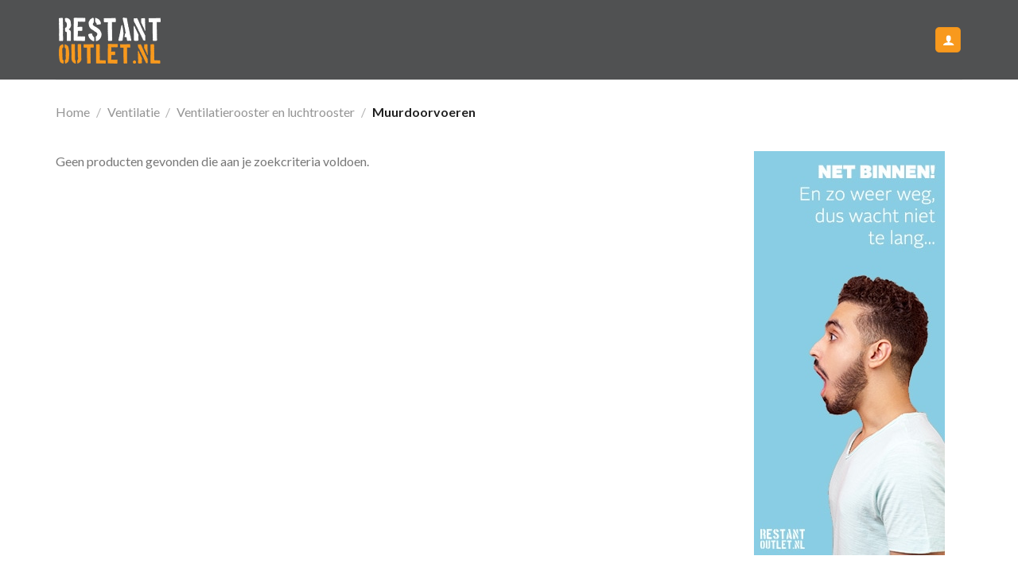

--- FILE ---
content_type: text/html; charset=UTF-8
request_url: https://restantoutlet.nl/product-categorie/ventilatie/roosters/muurdoorvoeren/
body_size: 17080
content:
<!DOCTYPE html>
<html lang="nl-NL" class="loading-site no-js">
<head>
	<meta charset="UTF-8" />
	<link rel="profile" href="https://gmpg.org/xfn/11" />
	<link rel="pingback" href="https://restantoutlet.nl/xmlrpc.php" />

	<script>(function(html){html.className = html.className.replace(/\bno-js\b/,'js')})(document.documentElement);</script>
<title>Muurdoorvoeren &#8211; RestantOutlet.nl</title>
<meta name='robots' content='max-image-preview:large' />
<meta name="viewport" content="width=device-width, initial-scale=1" /><link rel='dns-prefetch' href='//fonts.googleapis.com' />
<link href='https://fonts.gstatic.com' crossorigin rel='preconnect' />
<link rel='prefetch' href='https://restantoutlet.nl/wp-content/themes/flatsome/assets/js/flatsome.js?ver=8e60d746741250b4dd4e' />
<link rel='prefetch' href='https://restantoutlet.nl/wp-content/themes/flatsome/assets/js/chunk.slider.js?ver=3.19.7' />
<link rel='prefetch' href='https://restantoutlet.nl/wp-content/themes/flatsome/assets/js/chunk.popups.js?ver=3.19.7' />
<link rel='prefetch' href='https://restantoutlet.nl/wp-content/themes/flatsome/assets/js/chunk.tooltips.js?ver=3.19.7' />
<link rel='prefetch' href='https://restantoutlet.nl/wp-content/themes/flatsome/assets/js/woocommerce.js?ver=dd6035ce106022a74757' />
<link rel="alternate" type="application/rss+xml" title="RestantOutlet.nl &raquo; feed" href="https://restantoutlet.nl/feed/" />
<link rel="alternate" type="application/rss+xml" title="RestantOutlet.nl &raquo; reacties feed" href="https://restantoutlet.nl/comments/feed/" />
<link rel="alternate" type="application/rss+xml" title="RestantOutlet.nl &raquo; Muurdoorvoeren Categorie feed" href="https://restantoutlet.nl/product-categorie/ventilatie/ventilatierooster-luchtrooster/muurdoorvoeren/feed/" />
<style id='wp-img-auto-sizes-contain-inline-css' type='text/css'>
img:is([sizes=auto i],[sizes^="auto," i]){contain-intrinsic-size:3000px 1500px}
/*# sourceURL=wp-img-auto-sizes-contain-inline-css */
</style>
<style id='wp-emoji-styles-inline-css' type='text/css'>

	img.wp-smiley, img.emoji {
		display: inline !important;
		border: none !important;
		box-shadow: none !important;
		height: 1em !important;
		width: 1em !important;
		margin: 0 0.07em !important;
		vertical-align: -0.1em !important;
		background: none !important;
		padding: 0 !important;
	}
/*# sourceURL=wp-emoji-styles-inline-css */
</style>
<style id='wp-block-library-inline-css' type='text/css'>
:root{--wp-block-synced-color:#7a00df;--wp-block-synced-color--rgb:122,0,223;--wp-bound-block-color:var(--wp-block-synced-color);--wp-editor-canvas-background:#ddd;--wp-admin-theme-color:#007cba;--wp-admin-theme-color--rgb:0,124,186;--wp-admin-theme-color-darker-10:#006ba1;--wp-admin-theme-color-darker-10--rgb:0,107,160.5;--wp-admin-theme-color-darker-20:#005a87;--wp-admin-theme-color-darker-20--rgb:0,90,135;--wp-admin-border-width-focus:2px}@media (min-resolution:192dpi){:root{--wp-admin-border-width-focus:1.5px}}.wp-element-button{cursor:pointer}:root .has-very-light-gray-background-color{background-color:#eee}:root .has-very-dark-gray-background-color{background-color:#313131}:root .has-very-light-gray-color{color:#eee}:root .has-very-dark-gray-color{color:#313131}:root .has-vivid-green-cyan-to-vivid-cyan-blue-gradient-background{background:linear-gradient(135deg,#00d084,#0693e3)}:root .has-purple-crush-gradient-background{background:linear-gradient(135deg,#34e2e4,#4721fb 50%,#ab1dfe)}:root .has-hazy-dawn-gradient-background{background:linear-gradient(135deg,#faaca8,#dad0ec)}:root .has-subdued-olive-gradient-background{background:linear-gradient(135deg,#fafae1,#67a671)}:root .has-atomic-cream-gradient-background{background:linear-gradient(135deg,#fdd79a,#004a59)}:root .has-nightshade-gradient-background{background:linear-gradient(135deg,#330968,#31cdcf)}:root .has-midnight-gradient-background{background:linear-gradient(135deg,#020381,#2874fc)}:root{--wp--preset--font-size--normal:16px;--wp--preset--font-size--huge:42px}.has-regular-font-size{font-size:1em}.has-larger-font-size{font-size:2.625em}.has-normal-font-size{font-size:var(--wp--preset--font-size--normal)}.has-huge-font-size{font-size:var(--wp--preset--font-size--huge)}.has-text-align-center{text-align:center}.has-text-align-left{text-align:left}.has-text-align-right{text-align:right}.has-fit-text{white-space:nowrap!important}#end-resizable-editor-section{display:none}.aligncenter{clear:both}.items-justified-left{justify-content:flex-start}.items-justified-center{justify-content:center}.items-justified-right{justify-content:flex-end}.items-justified-space-between{justify-content:space-between}.screen-reader-text{border:0;clip-path:inset(50%);height:1px;margin:-1px;overflow:hidden;padding:0;position:absolute;width:1px;word-wrap:normal!important}.screen-reader-text:focus{background-color:#ddd;clip-path:none;color:#444;display:block;font-size:1em;height:auto;left:5px;line-height:normal;padding:15px 23px 14px;text-decoration:none;top:5px;width:auto;z-index:100000}html :where(.has-border-color){border-style:solid}html :where([style*=border-top-color]){border-top-style:solid}html :where([style*=border-right-color]){border-right-style:solid}html :where([style*=border-bottom-color]){border-bottom-style:solid}html :where([style*=border-left-color]){border-left-style:solid}html :where([style*=border-width]){border-style:solid}html :where([style*=border-top-width]){border-top-style:solid}html :where([style*=border-right-width]){border-right-style:solid}html :where([style*=border-bottom-width]){border-bottom-style:solid}html :where([style*=border-left-width]){border-left-style:solid}html :where(img[class*=wp-image-]){height:auto;max-width:100%}:where(figure){margin:0 0 1em}html :where(.is-position-sticky){--wp-admin--admin-bar--position-offset:var(--wp-admin--admin-bar--height,0px)}@media screen and (max-width:600px){html :where(.is-position-sticky){--wp-admin--admin-bar--position-offset:0px}}

/*# sourceURL=wp-block-library-inline-css */
</style><link rel='stylesheet' id='wc-blocks-style-css' href='https://restantoutlet.nl/wp-content/plugins/woocommerce/assets/client/blocks/wc-blocks.css?ver=wc-10.4.3' type='text/css' media='all' />
<style id='global-styles-inline-css' type='text/css'>
:root{--wp--preset--aspect-ratio--square: 1;--wp--preset--aspect-ratio--4-3: 4/3;--wp--preset--aspect-ratio--3-4: 3/4;--wp--preset--aspect-ratio--3-2: 3/2;--wp--preset--aspect-ratio--2-3: 2/3;--wp--preset--aspect-ratio--16-9: 16/9;--wp--preset--aspect-ratio--9-16: 9/16;--wp--preset--color--black: #000000;--wp--preset--color--cyan-bluish-gray: #abb8c3;--wp--preset--color--white: #ffffff;--wp--preset--color--pale-pink: #f78da7;--wp--preset--color--vivid-red: #cf2e2e;--wp--preset--color--luminous-vivid-orange: #ff6900;--wp--preset--color--luminous-vivid-amber: #fcb900;--wp--preset--color--light-green-cyan: #7bdcb5;--wp--preset--color--vivid-green-cyan: #00d084;--wp--preset--color--pale-cyan-blue: #8ed1fc;--wp--preset--color--vivid-cyan-blue: #0693e3;--wp--preset--color--vivid-purple: #9b51e0;--wp--preset--color--primary: #f8991d;--wp--preset--color--secondary: #f8991d;--wp--preset--color--success: #178d15;--wp--preset--color--alert: #b20000;--wp--preset--gradient--vivid-cyan-blue-to-vivid-purple: linear-gradient(135deg,rgb(6,147,227) 0%,rgb(155,81,224) 100%);--wp--preset--gradient--light-green-cyan-to-vivid-green-cyan: linear-gradient(135deg,rgb(122,220,180) 0%,rgb(0,208,130) 100%);--wp--preset--gradient--luminous-vivid-amber-to-luminous-vivid-orange: linear-gradient(135deg,rgb(252,185,0) 0%,rgb(255,105,0) 100%);--wp--preset--gradient--luminous-vivid-orange-to-vivid-red: linear-gradient(135deg,rgb(255,105,0) 0%,rgb(207,46,46) 100%);--wp--preset--gradient--very-light-gray-to-cyan-bluish-gray: linear-gradient(135deg,rgb(238,238,238) 0%,rgb(169,184,195) 100%);--wp--preset--gradient--cool-to-warm-spectrum: linear-gradient(135deg,rgb(74,234,220) 0%,rgb(151,120,209) 20%,rgb(207,42,186) 40%,rgb(238,44,130) 60%,rgb(251,105,98) 80%,rgb(254,248,76) 100%);--wp--preset--gradient--blush-light-purple: linear-gradient(135deg,rgb(255,206,236) 0%,rgb(152,150,240) 100%);--wp--preset--gradient--blush-bordeaux: linear-gradient(135deg,rgb(254,205,165) 0%,rgb(254,45,45) 50%,rgb(107,0,62) 100%);--wp--preset--gradient--luminous-dusk: linear-gradient(135deg,rgb(255,203,112) 0%,rgb(199,81,192) 50%,rgb(65,88,208) 100%);--wp--preset--gradient--pale-ocean: linear-gradient(135deg,rgb(255,245,203) 0%,rgb(182,227,212) 50%,rgb(51,167,181) 100%);--wp--preset--gradient--electric-grass: linear-gradient(135deg,rgb(202,248,128) 0%,rgb(113,206,126) 100%);--wp--preset--gradient--midnight: linear-gradient(135deg,rgb(2,3,129) 0%,rgb(40,116,252) 100%);--wp--preset--font-size--small: 13px;--wp--preset--font-size--medium: 20px;--wp--preset--font-size--large: 36px;--wp--preset--font-size--x-large: 42px;--wp--preset--spacing--20: 0.44rem;--wp--preset--spacing--30: 0.67rem;--wp--preset--spacing--40: 1rem;--wp--preset--spacing--50: 1.5rem;--wp--preset--spacing--60: 2.25rem;--wp--preset--spacing--70: 3.38rem;--wp--preset--spacing--80: 5.06rem;--wp--preset--shadow--natural: 6px 6px 9px rgba(0, 0, 0, 0.2);--wp--preset--shadow--deep: 12px 12px 50px rgba(0, 0, 0, 0.4);--wp--preset--shadow--sharp: 6px 6px 0px rgba(0, 0, 0, 0.2);--wp--preset--shadow--outlined: 6px 6px 0px -3px rgb(255, 255, 255), 6px 6px rgb(0, 0, 0);--wp--preset--shadow--crisp: 6px 6px 0px rgb(0, 0, 0);}:where(body) { margin: 0; }.wp-site-blocks > .alignleft { float: left; margin-right: 2em; }.wp-site-blocks > .alignright { float: right; margin-left: 2em; }.wp-site-blocks > .aligncenter { justify-content: center; margin-left: auto; margin-right: auto; }:where(.is-layout-flex){gap: 0.5em;}:where(.is-layout-grid){gap: 0.5em;}.is-layout-flow > .alignleft{float: left;margin-inline-start: 0;margin-inline-end: 2em;}.is-layout-flow > .alignright{float: right;margin-inline-start: 2em;margin-inline-end: 0;}.is-layout-flow > .aligncenter{margin-left: auto !important;margin-right: auto !important;}.is-layout-constrained > .alignleft{float: left;margin-inline-start: 0;margin-inline-end: 2em;}.is-layout-constrained > .alignright{float: right;margin-inline-start: 2em;margin-inline-end: 0;}.is-layout-constrained > .aligncenter{margin-left: auto !important;margin-right: auto !important;}.is-layout-constrained > :where(:not(.alignleft):not(.alignright):not(.alignfull)){margin-left: auto !important;margin-right: auto !important;}body .is-layout-flex{display: flex;}.is-layout-flex{flex-wrap: wrap;align-items: center;}.is-layout-flex > :is(*, div){margin: 0;}body .is-layout-grid{display: grid;}.is-layout-grid > :is(*, div){margin: 0;}body{padding-top: 0px;padding-right: 0px;padding-bottom: 0px;padding-left: 0px;}a:where(:not(.wp-element-button)){text-decoration: none;}:root :where(.wp-element-button, .wp-block-button__link){background-color: #32373c;border-width: 0;color: #fff;font-family: inherit;font-size: inherit;font-style: inherit;font-weight: inherit;letter-spacing: inherit;line-height: inherit;padding-top: calc(0.667em + 2px);padding-right: calc(1.333em + 2px);padding-bottom: calc(0.667em + 2px);padding-left: calc(1.333em + 2px);text-decoration: none;text-transform: inherit;}.has-black-color{color: var(--wp--preset--color--black) !important;}.has-cyan-bluish-gray-color{color: var(--wp--preset--color--cyan-bluish-gray) !important;}.has-white-color{color: var(--wp--preset--color--white) !important;}.has-pale-pink-color{color: var(--wp--preset--color--pale-pink) !important;}.has-vivid-red-color{color: var(--wp--preset--color--vivid-red) !important;}.has-luminous-vivid-orange-color{color: var(--wp--preset--color--luminous-vivid-orange) !important;}.has-luminous-vivid-amber-color{color: var(--wp--preset--color--luminous-vivid-amber) !important;}.has-light-green-cyan-color{color: var(--wp--preset--color--light-green-cyan) !important;}.has-vivid-green-cyan-color{color: var(--wp--preset--color--vivid-green-cyan) !important;}.has-pale-cyan-blue-color{color: var(--wp--preset--color--pale-cyan-blue) !important;}.has-vivid-cyan-blue-color{color: var(--wp--preset--color--vivid-cyan-blue) !important;}.has-vivid-purple-color{color: var(--wp--preset--color--vivid-purple) !important;}.has-primary-color{color: var(--wp--preset--color--primary) !important;}.has-secondary-color{color: var(--wp--preset--color--secondary) !important;}.has-success-color{color: var(--wp--preset--color--success) !important;}.has-alert-color{color: var(--wp--preset--color--alert) !important;}.has-black-background-color{background-color: var(--wp--preset--color--black) !important;}.has-cyan-bluish-gray-background-color{background-color: var(--wp--preset--color--cyan-bluish-gray) !important;}.has-white-background-color{background-color: var(--wp--preset--color--white) !important;}.has-pale-pink-background-color{background-color: var(--wp--preset--color--pale-pink) !important;}.has-vivid-red-background-color{background-color: var(--wp--preset--color--vivid-red) !important;}.has-luminous-vivid-orange-background-color{background-color: var(--wp--preset--color--luminous-vivid-orange) !important;}.has-luminous-vivid-amber-background-color{background-color: var(--wp--preset--color--luminous-vivid-amber) !important;}.has-light-green-cyan-background-color{background-color: var(--wp--preset--color--light-green-cyan) !important;}.has-vivid-green-cyan-background-color{background-color: var(--wp--preset--color--vivid-green-cyan) !important;}.has-pale-cyan-blue-background-color{background-color: var(--wp--preset--color--pale-cyan-blue) !important;}.has-vivid-cyan-blue-background-color{background-color: var(--wp--preset--color--vivid-cyan-blue) !important;}.has-vivid-purple-background-color{background-color: var(--wp--preset--color--vivid-purple) !important;}.has-primary-background-color{background-color: var(--wp--preset--color--primary) !important;}.has-secondary-background-color{background-color: var(--wp--preset--color--secondary) !important;}.has-success-background-color{background-color: var(--wp--preset--color--success) !important;}.has-alert-background-color{background-color: var(--wp--preset--color--alert) !important;}.has-black-border-color{border-color: var(--wp--preset--color--black) !important;}.has-cyan-bluish-gray-border-color{border-color: var(--wp--preset--color--cyan-bluish-gray) !important;}.has-white-border-color{border-color: var(--wp--preset--color--white) !important;}.has-pale-pink-border-color{border-color: var(--wp--preset--color--pale-pink) !important;}.has-vivid-red-border-color{border-color: var(--wp--preset--color--vivid-red) !important;}.has-luminous-vivid-orange-border-color{border-color: var(--wp--preset--color--luminous-vivid-orange) !important;}.has-luminous-vivid-amber-border-color{border-color: var(--wp--preset--color--luminous-vivid-amber) !important;}.has-light-green-cyan-border-color{border-color: var(--wp--preset--color--light-green-cyan) !important;}.has-vivid-green-cyan-border-color{border-color: var(--wp--preset--color--vivid-green-cyan) !important;}.has-pale-cyan-blue-border-color{border-color: var(--wp--preset--color--pale-cyan-blue) !important;}.has-vivid-cyan-blue-border-color{border-color: var(--wp--preset--color--vivid-cyan-blue) !important;}.has-vivid-purple-border-color{border-color: var(--wp--preset--color--vivid-purple) !important;}.has-primary-border-color{border-color: var(--wp--preset--color--primary) !important;}.has-secondary-border-color{border-color: var(--wp--preset--color--secondary) !important;}.has-success-border-color{border-color: var(--wp--preset--color--success) !important;}.has-alert-border-color{border-color: var(--wp--preset--color--alert) !important;}.has-vivid-cyan-blue-to-vivid-purple-gradient-background{background: var(--wp--preset--gradient--vivid-cyan-blue-to-vivid-purple) !important;}.has-light-green-cyan-to-vivid-green-cyan-gradient-background{background: var(--wp--preset--gradient--light-green-cyan-to-vivid-green-cyan) !important;}.has-luminous-vivid-amber-to-luminous-vivid-orange-gradient-background{background: var(--wp--preset--gradient--luminous-vivid-amber-to-luminous-vivid-orange) !important;}.has-luminous-vivid-orange-to-vivid-red-gradient-background{background: var(--wp--preset--gradient--luminous-vivid-orange-to-vivid-red) !important;}.has-very-light-gray-to-cyan-bluish-gray-gradient-background{background: var(--wp--preset--gradient--very-light-gray-to-cyan-bluish-gray) !important;}.has-cool-to-warm-spectrum-gradient-background{background: var(--wp--preset--gradient--cool-to-warm-spectrum) !important;}.has-blush-light-purple-gradient-background{background: var(--wp--preset--gradient--blush-light-purple) !important;}.has-blush-bordeaux-gradient-background{background: var(--wp--preset--gradient--blush-bordeaux) !important;}.has-luminous-dusk-gradient-background{background: var(--wp--preset--gradient--luminous-dusk) !important;}.has-pale-ocean-gradient-background{background: var(--wp--preset--gradient--pale-ocean) !important;}.has-electric-grass-gradient-background{background: var(--wp--preset--gradient--electric-grass) !important;}.has-midnight-gradient-background{background: var(--wp--preset--gradient--midnight) !important;}.has-small-font-size{font-size: var(--wp--preset--font-size--small) !important;}.has-medium-font-size{font-size: var(--wp--preset--font-size--medium) !important;}.has-large-font-size{font-size: var(--wp--preset--font-size--large) !important;}.has-x-large-font-size{font-size: var(--wp--preset--font-size--x-large) !important;}
/*# sourceURL=global-styles-inline-css */
</style>

<style id='woocommerce-inline-inline-css' type='text/css'>
.woocommerce form .form-row .required { visibility: visible; }
/*# sourceURL=woocommerce-inline-inline-css */
</style>
<link rel='stylesheet' id='flatsome-main-css' href='https://restantoutlet.nl/wp-content/themes/flatsome/assets/css/flatsome.css?ver=3.19.7' type='text/css' media='all' />
<style id='flatsome-main-inline-css' type='text/css'>
@font-face {
				font-family: "fl-icons";
				font-display: block;
				src: url(https://restantoutlet.nl/wp-content/themes/flatsome/assets/css/icons/fl-icons.eot?v=3.19.7);
				src:
					url(https://restantoutlet.nl/wp-content/themes/flatsome/assets/css/icons/fl-icons.eot#iefix?v=3.19.7) format("embedded-opentype"),
					url(https://restantoutlet.nl/wp-content/themes/flatsome/assets/css/icons/fl-icons.woff2?v=3.19.7) format("woff2"),
					url(https://restantoutlet.nl/wp-content/themes/flatsome/assets/css/icons/fl-icons.ttf?v=3.19.7) format("truetype"),
					url(https://restantoutlet.nl/wp-content/themes/flatsome/assets/css/icons/fl-icons.woff?v=3.19.7) format("woff"),
					url(https://restantoutlet.nl/wp-content/themes/flatsome/assets/css/icons/fl-icons.svg?v=3.19.7#fl-icons) format("svg");
			}
/*# sourceURL=flatsome-main-inline-css */
</style>
<link rel='stylesheet' id='flatsome-shop-css' href='https://restantoutlet.nl/wp-content/themes/flatsome/assets/css/flatsome-shop.css?ver=3.19.7' type='text/css' media='all' />
<link rel='stylesheet' id='flatsome-style-css' href='https://restantoutlet.nl/wp-content/themes/flatsome/style.css?ver=3.19.7' type='text/css' media='all' />
<link rel='stylesheet' id='flatsome-googlefonts-css' href='//fonts.googleapis.com/css?family=Titillium+Web%3Aregular%2C700%7CLato%3Aregular%2Cregular%2C700%7CDancing+Script%3Aregular%2Cregular&#038;display=swap&#038;ver=3.9' type='text/css' media='all' />
<script type="text/javascript" src="https://restantoutlet.nl/wp-includes/js/jquery/jquery.min.js?ver=3.7.1" id="jquery-core-js"></script>
<script type="text/javascript" src="https://restantoutlet.nl/wp-includes/js/jquery/jquery-migrate.min.js?ver=3.4.1" id="jquery-migrate-js"></script>
<script type="text/javascript" src="https://restantoutlet.nl/wp-content/plugins/woocommerce/assets/js/jquery-blockui/jquery.blockUI.min.js?ver=2.7.0-wc.10.4.3" id="wc-jquery-blockui-js" data-wp-strategy="defer"></script>
<script type="text/javascript" id="wc-add-to-cart-js-extra">
/* <![CDATA[ */
var wc_add_to_cart_params = {"ajax_url":"/wp-admin/admin-ajax.php","wc_ajax_url":"/?wc-ajax=%%endpoint%%","i18n_view_cart":"Bekijk winkelwagen","cart_url":"https://restantoutlet.nl/winkelmand/","is_cart":"","cart_redirect_after_add":"no"};
//# sourceURL=wc-add-to-cart-js-extra
/* ]]> */
</script>
<script type="text/javascript" src="https://restantoutlet.nl/wp-content/plugins/woocommerce/assets/js/frontend/add-to-cart.min.js?ver=10.4.3" id="wc-add-to-cart-js" defer="defer" data-wp-strategy="defer"></script>
<script type="text/javascript" src="https://restantoutlet.nl/wp-content/plugins/woocommerce/assets/js/js-cookie/js.cookie.min.js?ver=2.1.4-wc.10.4.3" id="wc-js-cookie-js" data-wp-strategy="defer"></script>
<link rel="https://api.w.org/" href="https://restantoutlet.nl/wp-json/" /><link rel="alternate" title="JSON" type="application/json" href="https://restantoutlet.nl/wp-json/wp/v2/product_cat/140" /><link rel="EditURI" type="application/rsd+xml" title="RSD" href="https://restantoutlet.nl/xmlrpc.php?rsd" />
<meta name="generator" content="WordPress 6.9" />
<meta name="generator" content="WooCommerce 10.4.3" />
	<noscript><style>.woocommerce-product-gallery{ opacity: 1 !important; }</style></noscript>
	<link rel="icon" href="https://restantoutlet.nl/wp-content/uploads/2019/01/cropped-favicon-32x32.png" sizes="32x32" />
<link rel="icon" href="https://restantoutlet.nl/wp-content/uploads/2019/01/cropped-favicon-192x192.png" sizes="192x192" />
<link rel="apple-touch-icon" href="https://restantoutlet.nl/wp-content/uploads/2019/01/cropped-favicon-180x180.png" />
<meta name="msapplication-TileImage" content="https://restantoutlet.nl/wp-content/uploads/2019/01/cropped-favicon-270x270.png" />
<style id="custom-css" type="text/css">:root {--primary-color: #f8991d;--fs-color-primary: #f8991d;--fs-color-secondary: #f8991d;--fs-color-success: #178d15;--fs-color-alert: #b20000;--fs-experimental-link-color: #0a0a0a;--fs-experimental-link-color-hover: #7a684c;}.tooltipster-base {--tooltip-color: #fff;--tooltip-bg-color: #000;}.off-canvas-right .mfp-content, .off-canvas-left .mfp-content {--drawer-width: 300px;}.off-canvas .mfp-content.off-canvas-cart {--drawer-width: 360px;}.container-width, .full-width .ubermenu-nav, .container, .row{max-width: 1170px}.row.row-collapse{max-width: 1140px}.row.row-small{max-width: 1162.5px}.row.row-large{max-width: 1200px}.header-main{height: 100px}#logo img{max-height: 100px}#logo{width:144px;}.header-bottom{min-height: 45px}.header-top{min-height: 28px}.transparent .header-main{height: 265px}.transparent #logo img{max-height: 265px}.has-transparent + .page-title:first-of-type,.has-transparent + #main > .page-title,.has-transparent + #main > div > .page-title,.has-transparent + #main .page-header-wrapper:first-of-type .page-title{padding-top: 265px;}.header.show-on-scroll,.stuck .header-main{height:79px!important}.stuck #logo img{max-height: 79px!important}.search-form{ width: 100%;}.header-bg-color {background-color: #505152}.header-bottom {background-color: #f2f2f2}.header-main .nav > li > a{line-height: 16px }.header-bottom-nav > li > a{line-height: 16px }@media (max-width: 549px) {.header-main{height: 75px}#logo img{max-height: 75px}}.nav-dropdown{font-size:95%}.nav-dropdown-has-arrow li.has-dropdown:after{border-bottom-color: #ffffff;}.nav .nav-dropdown{background-color: #ffffff}.header-top{background-color:#f8991d!important;}body{font-size: 100%;}@media screen and (max-width: 549px){body{font-size: 100%;}}body{font-family: Lato, sans-serif;}body {font-weight: 400;font-style: normal;}.nav > li > a {font-family: Lato, sans-serif;}.mobile-sidebar-levels-2 .nav > li > ul > li > a {font-family: Lato, sans-serif;}.nav > li > a,.mobile-sidebar-levels-2 .nav > li > ul > li > a {font-weight: 700;font-style: normal;}h1,h2,h3,h4,h5,h6,.heading-font, .off-canvas-center .nav-sidebar.nav-vertical > li > a{font-family: "Titillium Web", sans-serif;}h1,h2,h3,h4,h5,h6,.heading-font,.banner h1,.banner h2 {font-weight: 700;font-style: normal;}.alt-font{font-family: "Dancing Script", sans-serif;}.alt-font {font-weight: 400!important;font-style: normal!important;}button,.button{text-transform: none;}.nav > li > a, .links > li > a{text-transform: none;}.section-title span{text-transform: none;}h3.widget-title,span.widget-title{text-transform: none;}.header:not(.transparent) .header-nav-main.nav > li > a {color: #ffffff;}.header:not(.transparent) .header-nav-main.nav > li > a:hover,.header:not(.transparent) .header-nav-main.nav > li.active > a,.header:not(.transparent) .header-nav-main.nav > li.current > a,.header:not(.transparent) .header-nav-main.nav > li > a.active,.header:not(.transparent) .header-nav-main.nav > li > a.current{color: #d3d3d3;}.header-nav-main.nav-line-bottom > li > a:before,.header-nav-main.nav-line-grow > li > a:before,.header-nav-main.nav-line > li > a:before,.header-nav-main.nav-box > li > a:hover,.header-nav-main.nav-box > li.active > a,.header-nav-main.nav-pills > li > a:hover,.header-nav-main.nav-pills > li.active > a{color:#FFF!important;background-color: #d3d3d3;}.has-equal-box-heights .box-image {padding-top: 100%;}.price del, .product_list_widget del, del .woocommerce-Price-amount { color: #4f4f4f; }@media screen and (min-width: 550px){.products .box-vertical .box-image{min-width: 247px!important;width: 247px!important;}}.footer-1{background-color: #505152}.footer-2{background-color: #ffffff}.absolute-footer, html{background-color: #ffffff}.page-title-small + main .product-container > .row{padding-top:0;}.nav-vertical-fly-out > li + li {border-top-width: 1px; border-top-style: solid;}/* Custom CSS */.add_to_cart_button::before {font-family: "Lato",sans-serif;content: "winkelwagen";font-weight:900;margin-right:.2em;}.single_add_to_cart_button::before {font-family: "Lato",sans-serif;content: "winkelwagen";margin-right:1.4em;margin-left:1.4em;}.single_add_to_cart_button::before {content: "in winkelwagen";font-family: "Lato",sans-serif;}.col_index_2 {width: 135px;}.awdr-dragable {text-transform: lowercase;font-size: 100%; font-weight: normal;font-family: "Lato",sans-serif;letter-spacing: 0em;}.fee {color: green;font-size: 1.3em;}/*.in-stock::before {font-family: 'Font Awesome 5 Free';content: "\f14a";font-weight:900;}*//*.custom_trusted_shops_pre::before {font-family: 'Font Awesome 5 Free';content: "\f14a";font-weight:900;margin-bottom: 1em;line-height: 1.3;font-size: .8em;font-weight: bold;color: #7a9c59;}*/.custom_trusted_shops_line {font-weight:900;margin-bottom: 1em;line-height: 1.3;font-size: .8em;font-weight: bold;color: #7a9c59;}/*.add_to_cart_button::before {font-family: 'Font Awesome 5 Free';content: "\f291";font-weight:900;margin-right:.2em;}*/h2.condensed {line-height: .3em;color:#f8991d!important;font-size: 2.5em;font-family: 'Titillium Web', sans-serif;font-weight: 900;}h2.condensed_grey {line-height: .3em;font-size: 1.7em;font-family: 'Titillium Web', sans-serif;font-weight: 900;}h2.condensed_white {line-height: .3em;color:#fff;font-size: 2.5em;font-family: 'Titillium Web', sans-serif;font-weight: 900;}h2.condensed_white_small {line-height: .3em;color:#fff;font-size: 2.5em;font-family: 'Titillium Web', sans-serif;font-weight: 900;}p.home_text {font-size: 1.5em;}p.home_text_links {font-size: 1.2em;line-height: 1.4em;}.secondary.is-underline, .secondary.is-link, .secondary.is-outline, .stars a.active, .star-rating:before, .woocommerce-page .star-rating:before, .star-rating span:before, .color-secondary {color: #44d0f9;}li.header-search-form {width: 45%;}span.posted_in {display:none;}.fixed {position:inherit !important;}.xa_sp_table_cell {text-align: left;padding-left: 5px !important;}.xa_sp_table_head2 tr td {text-align: left;} .xa_sp_table_head1 {border-bottom: 1px solid #e1e1e1;font-weight: 600;font-size: 15px;} .xa_sp_table_head2_cell,xa_sp_table_cell{border-bottom: 1px solid #e1e1e1;border-top: 1px solid #f8991d;padding-left: 5px !important;font-weight: 600;text-align: left;line-height: 1.3em;font-size: 14px;word-wrap: break-word;display: table-cell;vertical-align: inherit;color: #111;min-width: 100%;background-color: #eee;}.bundled_item_price_quantity {display:none;}.available-on-backorder {display:none;}.backorder_notification {color:red;font-weight:bold;}.isb_style_eu{display:none;}/*.isb_sale_badge {display:none;}*/.isb_marine {display:none;}.yith-wcwl-add-button {display:none}.description-always-open {display: block !important;}@media screen and (min-width: 800px) {li.header-search-form {margin-top: -5px;}.product-section .large-2 {max-width: 100% !important;-ms-flex-preferred-size: 100% !important;flex-basis: 100% !important; }} /* END OF DESKTOP CSS *//* SEARCH FIELD */.dgwt-wcas-stock {display: none;}/* ADD-TO-CART POP-UP */.yith-wacp-main .popup-actions a.button { min-height: 0 !important; padding: 1em 1.2em 1em 1.2em !important;}.yith-wacp-main .yith-wacp-related-product .product-title { font-weight: normal !important; } .yith-wacp-related-product .product-price {text-align: left !important;}.yith-wacp-related-product h3.product-title {height:50px !important;}.yith-wacp-content .cart-info {text-transform: none !important;}.yith-wacp-content .cart-shipping {text-transform: none !important;}.yith-wacp-content .cart-tax {text-transform: none !important;}.yith-wacp-content .cart-totals {text-transform: none !important;}@media screen and (max-width: 800px) {.product-thumb {display:none !important;}.info-box {display:none !important;}.go-checkout {display:none !important;}/* END OF ADD-TO-CART POP-UP *//* PRODUCT PAGE */.bundled_item_cart_details {display:none;} /* END OF PRODUCT PAGE *//* PRODUCT PAGE: CONFIGURATOR */.component_title {display: none;}.component_section_title {/* display: none; */}li.pagination_element_current:after {border-left-color: #f8991d !important;}li.pagination_element_current {background: #f8991d !important;}.element_index {color: #484c51 !important;}.selected_option_label_wrapper {display: none;}.clear_component_options_wrapper {display: none;}li.pagination_element_current:before {border-top-color: #f8991d !important;border-bottom-color: #f8991d !important;}/* END OF PRODUCT PAGE: CONFIGURATOR *//* PRODUCT PAGE: bundled items */.bundle_form.bundle_sells_form {padding-top: 0em !important;}div.bundled_product_summary, .woocommerce div.product.bundled_product_summary {padding-bottom: 0rem !important;margin-bottom: 0.5rem !important;} /* END PRODUCT PAGE: bundled items *//* HOME */.home_top_3 .col:nth-child(1)::before, .home_top_3 .col:nth-child(2)::before, .home_top_3 .col:nth-child(3)::before{background-color: #f8991d;padding: 2px 5px 4px 6px;font-size: 1.5em;font-weight: bold;color: #fff;}.home_top_3 .col:nth-child(1)::before {content: '#1';}.home_top_3 .col:nth-child(2)::before {content: '#2';}.home_top_3 .col:nth-child(3)::before {content: '#3';}/* END OF HOME *//* USP Productpagina */.usp_link {color: #7a9c59;font-weight: bold;}/* Productpagina - prijs */del span.amount {opacity: .6;font-weight: bold;}.product-page-price .woocommerce-Price-currencySymbol {display: none;}span.amount {font-weight: normal;}.page-title-inner .category-filtering {display: none;}/* END Productpagina - prijs */.header_webwinkelkeur_widget {margin-top: 8px;}#wps_upsell_offer_main_id_5 .wps_upsell_offer_img {width: 200px !important;height: 200px !important;}.bundle_sells_title H3 {color: blue !important;}.product_excerpt a {display:none;}/* Custom CSS Mobile */@media (max-width: 549px){h2.condensed {color:#f8991d!important;text-transform: uppercase;font-size: 1.5em;font-family: 'Titillium Web', sans-serif;font-weight: 900;}h2.condensed_white {color:#fff;text-transform: uppercase;font-size: 1.5em;font-family: 'Titillium Web', sans-serif;font-weight: 900;}h2.condensed_white_small {color:#fff;text-transform: uppercase;font-size: 1.5em;font-family: 'Titillium Web', sans-serif;font-weight: 900;}h2.condensed_grey {text-transform: uppercase;font-size: 1.2em;font-family: 'Titillium Web', sans-serif;font-weight: 900;}p.home_text {font-size: 1.1em;}p.home_text_links {font-size: 1.1em;line-height: 1.2em;}div.header-search-form-wrapper {margin: auto;width: 50%;padding-right:0px;}div.bundled_product_summary, .woocommerce div.product.bundled_product_summary {padding-bottom: 1rem !important;margin-bottom: 1rem !important;}}.label-new.menu-item > a:after{content:"Nieuw";}.label-hot.menu-item > a:after{content:"Hot";}.label-sale.menu-item > a:after{content:"Aanbieding";}.label-popular.menu-item > a:after{content:"Populair";}</style>		<style type="text/css" id="wp-custom-css">
			/*.badge-circle { display:none;}*/

span.amount {color: #f8991d;}

.demo_store {
	background-color:#000;
font-size: 0.8em;}

#cookie-law-info-bar {
	font-size: 0.8em;
}

.woocommerce-additional-fields__field-wrapper {
	display:none;
}

.woocommerce-product-attributes-item__label {
	letter-spacing: 0.0em;
  text-transform: capitalize;
}

.from {
  display: none;
}

.wrapper {
	width: 1080px;
	margin: auto;
}

// Out-of-stock form

.cwginstock-subscribe-form .panel-primary {
  border: 1px solid #777;
	border-radius:0px;
}

.cwginstock-subscribe-form .panel {
	border: 1px solid #777;
	border-radius:0px;
}

.cwginstock-subscribe-form .panel-primary>.panel-heading {
  color: #fff;
  background-color: #777;
  border-color: #777;
	border-radius:0px;
}
input#order_id {
	margin-bottom: 0em;
}
input#order_email {
	margin-bottom: 0em;
}
.mwb-wrma_customer_detail {
	display: none;
}
.breadcrumb-section {
	display: none;
}
.entry-header {
	margin-top: 20px;
	margin-bottom: -20px
}


/* Hulp nodig */
#hulp {
		margin-left: 100px;
}
#hulp a {
	text-transform: uppercase;
	color: skyblue;
}

.title_bath_height{
  padding-bottom: 5px !important;	
}		</style>
		<link rel='stylesheet' id='dashicons-css' href='https://restantoutlet.nl/wp-includes/css/dashicons.min.css?ver=6.9' type='text/css' media='all' />
<link rel='stylesheet' id='wordfence-ls-login-css' href='https://restantoutlet.nl/wp-content/plugins/wordfence/modules/login-security/css/login.1766263234.css?ver=1.1.15' type='text/css' media='all' />
</head>

<body class="archive tax-product_cat term-muurdoorvoeren term-140 wp-theme-flatsome theme-flatsome woocommerce woocommerce-page woocommerce-no-js lightbox nav-dropdown-has-arrow nav-dropdown-has-shadow nav-dropdown-has-border">


<a class="skip-link screen-reader-text" href="#main">Ga naar inhoud</a>

<div id="wrapper">

	
	<header id="header" class="header has-sticky sticky-jump">
		<div class="header-wrapper">
			<div id="masthead" class="header-main ">
      <div class="header-inner flex-row container logo-left medium-logo-center" role="navigation">

          <!-- Logo -->
          <div id="logo" class="flex-col logo">
            
<!-- Header logo -->
<a href="https://restantoutlet.nl/" title="RestantOutlet.nl - Schrik niet van de lage prijzen!" rel="home">
		<img width="137" height="65" src="https://restantoutlet.nl/wp-content/uploads/RestantOutlet.png" class="header_logo header-logo" alt="RestantOutlet.nl"/><img  width="137" height="65" src="https://restantoutlet.nl/wp-content/uploads/RestantOutlet.png" class="header-logo-dark" alt="RestantOutlet.nl"/></a>
          </div>

          <!-- Mobile Left Elements -->
          <div class="flex-col show-for-medium flex-left">
            <ul class="mobile-nav nav nav-left ">
                          </ul>
          </div>

          <!-- Left Elements -->
          <div class="flex-col hide-for-medium flex-left
            flex-grow">
            <ul class="header-nav header-nav-main nav nav-left  nav-divided nav-size-large" >
                          </ul>
          </div>

          <!-- Right Elements -->
          <div class="flex-col hide-for-medium flex-right">
            <ul class="header-nav header-nav-main nav nav-right  nav-divided nav-size-large">
              
<li class="account-item has-icon" >
<div class="header-button">
	<a href="https://restantoutlet.nl/mijn-account/" class="nav-top-link nav-top-not-logged-in icon primary button round is-small icon primary button round is-small" title="Login" aria-label="Login" data-open="#login-form-popup" >
		<i class="icon-user" ></i>	</a>


</div>

</li>
            </ul>
          </div>

          <!-- Mobile Right Elements -->
          <div class="flex-col show-for-medium flex-right">
            <ul class="mobile-nav nav nav-right ">
              
<li class="account-item has-icon">
	<div class="header-button">	<a href="https://restantoutlet.nl/mijn-account/" class="account-link-mobile icon primary button round is-small" title="Mijn account" aria-label="Mijn account" >
		<i class="icon-user" ></i>	</a>
	</div></li>
            </ul>
          </div>

      </div>

            <div class="container"><div class="top-divider full-width"></div></div>
      </div>

<div class="header-bg-container fill"><div class="header-bg-image fill"></div><div class="header-bg-color fill"></div></div>		</div>
	</header>

	<div class="shop-page-title category-page-title page-title ">
	<div class="page-title-inner flex-row  medium-flex-wrap container">
		<div class="flex-col flex-grow medium-text-center">
			<div class="is-medium">
	<nav class="woocommerce-breadcrumb breadcrumbs "><a href="https://restantoutlet.nl">Home</a> <span class="divider">&#47;</span> <a href="https://restantoutlet.nl/product-categorie/ventilatie/">Ventilatie</a> <span class="divider">&#47;</span> <a href="https://restantoutlet.nl/product-categorie/ventilatie/ventilatierooster-luchtrooster/">Ventilatierooster en luchtrooster</a> <span class="divider">&#47;</span> Muurdoorvoeren</nav></div>
<div class="category-filtering category-filter-row show-for-medium">
	<a href="#" data-open="#shop-sidebar" data-visible-after="true" data-pos="left" class="filter-button uppercase plain">
		<i class="icon-equalizer"></i>
		<strong>Filter</strong>
	</a>
	<div class="inline-block">
			</div>
</div>
		</div>
		<div class="flex-col medium-text-center">
					</div>
	</div>
</div>

	<main id="main" class="">
<div class="row category-page-row">

		<div class="col large-9">
		<div class="shop-container">
<div class="woocommerce-no-products-found">
	
	<div class="woocommerce-info message-wrapper">
		<div class="message-container container medium-text-center">
			Geen producten gevonden die aan je zoekcriteria voldoen.		</div>
	</div>
	</div>

		</div><!-- shop container -->

		</div>

		<div class="large-3 col hide-for-medium ">
						<div id="shop-sidebar" class="sidebar-inner">
				<aside id="custom_html-42" class="widget_text widget widget_custom_html"><div class="textwidget custom-html-widget"><img src="https://restantoutlet.nl/wp-content/uploads/douchegoten_nieuw.jpg" alt="bulk_banner" /></div></aside><aside id="custom_html-37" class="widget_text widget widget_custom_html"><div class="textwidget custom-html-widget"><img src="https://restantoutlet.nl/wp-content/uploads/5_jaar_garantie-1.webp" alt="5 jaar garantie" /></div></aside><aside id="custom_html-34" class="widget_text widget widget_custom_html"><div class="textwidget custom-html-widget"><img alt="t" src="https://restantoutlet.nl/wp-content/uploads/ventilatiewebshop.jpg" /></div></aside><aside id="custom_html-47" class="widget_text widget widget_custom_html"><div class="textwidget custom-html-widget"><a href="https://wahlbach.com/" target="_blank"><img src="https://restantoutlet.nl/wp-content/uploads/wahlbach_badkamerventilatoren_logo.webp" alt="Wahlbach Badkamerventilator logo" /></a></div></aside><aside id="custom_html-38" class="widget_text widget widget_custom_html"><div class="textwidget custom-html-widget"><a href="https://restantoutlet.nl/praktische-tips-woning-ventileren-voorkom-gezondheidsklachten/
"><img src="https://restantoutlet.nl/wp-content/uploads/ventilatie_blog_zijbalk.webp" alt="Leren ventileren" /></a></div></aside><aside id="custom_html-41" class="widget_text widget widget_custom_html"><div class="textwidget custom-html-widget"><img src="https://restantoutlet.nl/wp-content/uploads/bulk_wow.jpg" alt="bulk_banner" /></div></aside><aside id="custom_html-46" class="widget_text widget widget_custom_html"><div class="textwidget custom-html-widget"><iframe src="https://dashboard.webwinkelkeur.nl/webshops/widget_html?id=1215679&layout=new_default&theme=light&color=%23F5F5F5&show=yes&view=slider&amount=6&width=manual&width_amount=240px&height=250px&interval=5000&language=nld" scrolling="no" class="wwk-widget-iframe wwk-widget--new_default wwk-widget--new_default--light" style="border: 0; height: 250px!important; width: 240px!important;"></iframe></div></aside>			</div>
					</div>
</div>

</main>

<footer id="footer" class="footer-wrapper">

	
<!-- FOOTER 1 -->
<div class="footer-widgets footer footer-1">
		<div class="row dark large-columns-4 mb-0">
	   		<div id="custom_html-40" class="widget_text col pb-0 widget widget_custom_html"><div class="textwidget custom-html-widget"><div><span class="widget-title">KLANTENSERVICE</span><div class="is-divider small"></div>
<ul id="menu-footer-klantenservice" class="menu"><!-- <li id="menu-item-9550" class="menu-item menu-item-type-post_type menu-item-object-page menu-item-9550"><a href="https://restantoutlet.nl/verzending-en-betaling/">Verzending en betaling</a></li>-->
<!-- <li id="menu-item-28095" class="menu-item menu-item-type-post_type menu-item-object-page menu-item-28095"><a href="https://restantoutlet.nl/afhalen/">Afhalen</a></li>-->
<li id="menu-item-39543" class="menu-item menu-item-type-post_type menu-item-object-page menu-item-39543"><a href="https://restantoutlet.nl/retourneren/">Retourneren</a></li>
<li id="menu-item-39541" class="menu-item menu-item-type-post_type menu-item-object-page menu-item-39543"><a href="https://restantoutlet.nl/klachten/">Klachten</a></li>
<!-- <li id="menu-item-42649" class="menu-item menu-item-type-custom menu-item-object-custom current-menu-item menu-item-42649"><a href="https://restantoutlet.nl/praktische-tips-woning-ventileren-voorkom-gezondheidsklachten/" aria-current="page"><span style="font-weight:bold; color: #f8991d;">Ventilatie tips & tricks!</span></a></li>-->
<!-- <li id="menu-item-42741" class="menu-item menu-item-type-custom menu-item-object-custom menu-item-42741"><a href="https://restantoutlet.nl/nieuwsbrief-aanmelden/">Aanmelden nieuwsbrief</a></li>-->
<!-- <li id="menu-item-36054" class="menu-item menu-item-type-post_type menu-item-object-page menu-item-36054"><a href="https://restantoutlet.nl/zakelijk-kopen-op-restantoutlet-nl/">Zakelijke klanten</a></li>-->
</ul></div></div></div><div id="nav_menu-9" class="col pb-0 widget widget_nav_menu"><span class="widget-title">OVER ONS</span><div class="is-divider small"></div><div class="menu-footer-over-ons-container"><ul id="menu-footer-over-ons" class="menu"><li id="menu-item-36050" class="menu-item menu-item-type-post_type menu-item-object-page menu-item-36050"><a href="https://restantoutlet.nl/privacy-statement/">Privacy Statement</a></li>
<li id="menu-item-36051" class="menu-item menu-item-type-post_type menu-item-object-page menu-item-36051"><a href="https://restantoutlet.nl/herroepingsrecht/">Herroepingsrecht</a></li>
<li id="menu-item-36052" class="menu-item menu-item-type-post_type menu-item-object-page menu-item-36052"><a href="https://restantoutlet.nl/algemene-voorwaarden/">Algemene voorwaarden</a></li>
<li id="menu-item-36049" class="menu-item menu-item-type-post_type menu-item-object-page menu-item-36049"><a href="https://restantoutlet.nl/colofon/">Colofon</a></li>
</ul></div></div><div id="custom_html-44" class="widget_text col pb-0 widget widget_custom_html"><div class="textwidget custom-html-widget"><span style="font-size: 1em; font-weight: 600; line-height: 1.05; letter-spacing: .05em; text-transform: uppercase;">CONTACT</span>
<div class="is-divider small"></div>
<strong>Telefoon:</strong> 085 - 070 40 10 <br />
<strong>E-mail:</strong> <a href="/cdn-cgi/l/email-protection" class="__cf_email__" data-cfemail="177e79717857657264637679637862637b726339797b">[email&#160;protected]</a> <br /><br />
<strong>Adres: (geen retouradres!)<br /></strong> Veilingweg 9, 6851 ED Huissen, Nederland<br />
<br />
KvK: 09131714<br />
BTW-nr: NL819013778B03<br /><br />
<!-- <a target="_blank" href="https://www.instagram.com/restantoutlet"><img alt="Instagram" src="https://restantoutlet.nl/wp-content/uploads/Instagram2024.png" style="width:40px; margin-left:5px;" /></a> -->
</div></div><div id="custom_html-45" class="widget_text col pb-0 widget widget_custom_html"><span class="widget-title">BEOORDELINGEN</span><div class="is-divider small"></div><div class="textwidget custom-html-widget"><!--  <iframe src="https://dashboard.webwinkelkeur.nl/webshops/widget_html?id=1215679&layout=new_default&theme=dark&color=%23FE008C&show=yes&view=list&amount=6&width=manual&width_amount=280px&height=250px&interval=5000&language=nld" scrolling="no" class="wwk-widget-iframe wwk-widget--new_default wwk-widget--new_default--dark" style="border: 0; height: 250px!important; width: 280px!important;"></iframe>
 --></div></div>		</div>
</div>

<!-- FOOTER 2 -->
<div class="footer-widgets footer footer-2 dark">
		<div class="row dark large-columns-1 mb-0">
	   		<div id="custom_html-12" class="widget_text col pb-0 widget widget_custom_html"><div class="textwidget custom-html-widget"><!-- <center><a href="https://restantoutlet.nl/verzending-en-betaling/"><img alt="betaalopties" width="524px" height="64px" src="https://restantoutlet.nl/wp-content/uploads/betaalopties-copy2.webp"></a></center> --></div></div>		</div>
</div>



<div class="absolute-footer light medium-text-center text-center">
  <div class="container clearfix">

    
    <div class="footer-primary pull-left">
            <div class="copyright-footer">
        <!-- <img style="margin-right:10px;" src="https://restantoutlet.nl/wp-content/uploads/Profimart-logo-RGB-120x88-1.jpg" /> <a href="https://profimart.nl" target="_blank"> Binnenkort vind je ons in een nieuw jasje! </a><br /><br /><br />

<p style="color:#505152; font-weight: 800;">© [ux_current_year] - RestantOutlet.nl        <img style="height:35px; width:79px;" src="https://restantoutlet.nl/wp-content/uploads/ventilatie_webshop_grijs.jpg" alt="logo" /></p> -->      </div>
          </div>
  </div>
</div>

<a href="#top" class="back-to-top button icon invert plain fixed bottom z-1 is-outline round hide-for-medium" id="top-link" aria-label="Terug naar boven"><i class="icon-angle-up" ></i></a>

</footer>

</div>

<div id="main-menu" class="mobile-sidebar no-scrollbar mfp-hide">

	
	<div class="sidebar-menu no-scrollbar ">

		
					<ul class="nav nav-sidebar nav-vertical nav-uppercase" data-tab="1">
				<li id="menu-item-1572" class="menu-item menu-item-type-custom menu-item-object-custom menu-item-has-children menu-item-1572"><a href="https://restantoutlet.nl/index.php/product-categorie/ventilatie/">Ventilatie</a>
<ul class="sub-menu nav-sidebar-ul children">
	<li id="menu-item-2335" class="menu-item menu-item-type-custom menu-item-object-custom menu-item-has-children menu-item-2335"><a href="https://restantoutlet.nl/product-categorie/ventilatie/ventilatoren/">Badkamerventilator</a>
	<ul class="sub-menu nav-sidebar-ul">
		<li id="menu-item-36690" class="menu-item menu-item-type-custom menu-item-object-custom menu-item-36690"><a href="https://restantoutlet.nl/product-categorie/ventilatie/ventilatoren/?pa_20_functies=vochtsensor">Vochtsensor</a></li>
		<li id="menu-item-36691" class="menu-item menu-item-type-custom menu-item-object-custom menu-item-36691"><a href="https://restantoutlet.nl/product-categorie/ventilatie/ventilatoren/?pa_20_functies=bewegingssensor">Bewegingssensor</a></li>
		<li id="menu-item-36692" class="menu-item menu-item-type-custom menu-item-object-custom menu-item-36692"><a href="https://restantoutlet.nl/product-categorie/ventilatie/ventilatoren/?pa_20_functies=nalooptimer">Nalooptimer</a></li>
		<li id="menu-item-36693" class="menu-item menu-item-type-custom menu-item-object-custom menu-item-36693"><a href="https://restantoutlet.nl/product-categorie/ventilatie/ventilatoren/?pa_20_type=buisventilator">Buisventilator</a></li>
		<li id="menu-item-47148" class="menu-item menu-item-type-custom menu-item-object-custom menu-item-47148"><a href="https://restantoutlet.nl/product-categorie/ventilatie/ventilatoren/?pa_20_spanning=12-v">12 Volt</a></li>
		<li id="menu-item-49982" class="menu-item menu-item-type-custom menu-item-object-custom menu-item-49982"><a href="https://restantoutlet.nl/product-categorie/ventilatie/ventilatoren/?pa_20_type=centrifugaal-ventilator">Centrifugaal ventilatoren</a></li>
		<li id="menu-item-51565" class="menu-item menu-item-type-custom menu-item-object-custom menu-item-51565"><a href="https://restantoutlet.nl/product-categorie/ventilatie/tafelventilator-statiefventilator/">Tafel-/Statiefventilatoren</a></li>
	</ul>
</li>
	<li id="menu-item-1582" class="menu-item menu-item-type-custom menu-item-object-custom menu-item-has-children menu-item-1582"><a href="https://restantoutlet.nl/product-categorie/ventilatie/ventilatiekanaal/">Kanaal &#038; slang</a>
	<ul class="sub-menu nav-sidebar-ul">
		<li id="menu-item-2711" class="menu-item menu-item-type-custom menu-item-object-custom menu-item-2711"><a href="https://restantoutlet.nl/product-categorie/ventilatie/ventilatiekanaal/flexibele-slang/">Flexibele afvoerslang</a></li>
		<li id="menu-item-6918" class="menu-item menu-item-type-custom menu-item-object-custom menu-item-6918"><a href="https://restantoutlet.nl/product-categorie/ventilatie/ventilatiekanaal/rondkanaal-100/">Ventilatiebuis 100</a></li>
		<li id="menu-item-6919" class="menu-item menu-item-type-custom menu-item-object-custom menu-item-6919"><a href="https://restantoutlet.nl/product-categorie/ventilatie/ventilatiekanaal/rondkanaal-125/">Ventilatiebuis 125</a></li>
		<li id="menu-item-6920" class="menu-item menu-item-type-custom menu-item-object-custom menu-item-6920"><a href="https://restantoutlet.nl/product-categorie/ventilatie/ventilatiekanaal/rondkanaal-150/">Ventilatiebuis 150</a></li>
		<li id="menu-item-6921" class="menu-item menu-item-type-custom menu-item-object-custom menu-item-6921"><a href="https://restantoutlet.nl/product-categorie/ventilatie/ventilatiekanaal/vlakkanaal-110x54-mm/">Vlakkanaal 110&#215;54</a></li>
		<li id="menu-item-55636" class="menu-item menu-item-type-custom menu-item-object-custom menu-item-55636"><a href="https://restantoutlet.nl/product-categorie/ventilatie/ventilatiekanaal/vlakkanaal-220x54-ventilatiekanaal/">Vlakkanaal 220&#215;54</a></li>
		<li id="menu-item-6922" class="menu-item menu-item-type-custom menu-item-object-custom menu-item-6922"><a href="https://restantoutlet.nl/product-categorie/ventilatie/ventilatiekanaal/vlakkanaal-220x90/">Vlakkanaal 220&#215;90</a></li>
	</ul>
</li>
	<li id="menu-item-1576" class="menu-item menu-item-type-custom menu-item-object-custom menu-item-has-children menu-item-1576"><a href="https://restantoutlet.nl/index.php/product-categorie/ventilatie/roosters/">Roosters</a>
	<ul class="sub-menu nav-sidebar-ul">
		<li id="menu-item-60670" class="menu-item menu-item-type-custom menu-item-object-custom menu-item-60670"><a href="https://restantoutlet.nl/product-categorie/ventilatie/roosters/zwarte-roosters/">Zwarte roosters</a></li>
		<li id="menu-item-3155" class="menu-item menu-item-type-custom menu-item-object-custom menu-item-3155"><a href="https://restantoutlet.nl/product-categorie/ventilatie/roosters/ventilatierooster-rvs/">RVS roosters</a></li>
		<li id="menu-item-1578" class="menu-item menu-item-type-custom menu-item-object-custom menu-item-1578"><a href="https://restantoutlet.nl/index.php/product-categorie/ventilatie/roosters/roosters-aluminium/">Aluminium roosters</a></li>
		<li id="menu-item-1577" class="menu-item menu-item-type-custom menu-item-object-custom menu-item-1577"><a href="https://restantoutlet.nl/index.php/product-categorie/ventilatie/roosters/roosters-kunststof/">Kunststof roosters</a></li>
		<li id="menu-item-1581" class="menu-item menu-item-type-custom menu-item-object-custom menu-item-1581"><a href="https://restantoutlet.nl/index.php/product-categorie/ventilatie/roosters/deurroosters/">Deurroosters</a></li>
		<li id="menu-item-1580" class="menu-item menu-item-type-custom menu-item-object-custom menu-item-1580"><a href="https://restantoutlet.nl/index.php/product-categorie/ventilatie/roosters/meubelroosters/">Meubelroosters</a></li>
	</ul>
</li>
	<li id="menu-item-36688" class="menu-item menu-item-type-custom menu-item-object-custom menu-item-has-children menu-item-36688"><a href="https://restantoutlet.nl/product-categorie/ventilatie/">Overig</a>
	<ul class="sub-menu nav-sidebar-ul">
		<li id="menu-item-1575" class="menu-item menu-item-type-custom menu-item-object-custom menu-item-1575"><a href="https://restantoutlet.nl/index.php/product-categorie/ventilatie/ventielen/">Ventielen</a></li>
		<li id="menu-item-1573" class="menu-item menu-item-type-custom menu-item-object-custom menu-item-1573"><a href="https://restantoutlet.nl/index.php/product-categorie/ventilatie/bevestigingsmateriaal/">Bevestigingsmateriaal</a></li>
	</ul>
</li>
</ul>
</li>
<li id="menu-item-1585" class="menu-item menu-item-type-custom menu-item-object-custom menu-item-has-children menu-item-1585"><a href="https://restantoutlet.nl/index.php/product-categorie/sanitair">Sanitair</a>
<ul class="sub-menu nav-sidebar-ul children">
	<li id="menu-item-92014" class="menu-item menu-item-type-custom menu-item-object-custom menu-item-92014"><a href="https://restantoutlet.nl/product-categorie/sanitair/badkamerradiatoren/">Badkamerradiatoren</a></li>
	<li id="menu-item-91832" class="menu-item menu-item-type-custom menu-item-object-custom menu-item-91832"><a href="https://restantoutlet.nl/product-categorie/sanitair/badmengkranen/">Badmengkranen</a></li>
	<li id="menu-item-95890" class="menu-item menu-item-type-custom menu-item-object-custom menu-item-95890"><a href="https://restantoutlet.nl/product-categorie/sanitair/bedieningspanelen/">Bedieningspanelen</a></li>
	<li id="menu-item-60677" class="menu-item menu-item-type-custom menu-item-object-custom menu-item-60677"><a href="https://restantoutlet.nl/product-categorie/sanitair/doucheset/">Douchesets</a></li>
	<li id="menu-item-52114" class="menu-item menu-item-type-custom menu-item-object-custom menu-item-52114"><a href="https://restantoutlet.nl/product-categorie/sanitair/fonteinkranen/">Fonteinkranen</a></li>
	<li id="menu-item-67769" class="menu-item menu-item-type-custom menu-item-object-custom menu-item-67769"><a href="https://restantoutlet.nl/product-categorie/sanitair/slimme-douche-wc/">Slimme douche wc</a></li>
	<li id="menu-item-1587" class="menu-item menu-item-type-custom menu-item-object-custom menu-item-1587"><a href="https://restantoutlet.nl/index.php/product-categorie/sanitair/uitstortgootsteen">Uitstortgootstenen</a></li>
	<li id="menu-item-89952" class="menu-item menu-item-type-custom menu-item-object-custom menu-item-89952"><a href="https://restantoutlet.nl/product-categorie/sanitair/ligbaden/">Vrijstaande baden</a></li>
	<li id="menu-item-84756" class="menu-item menu-item-type-custom menu-item-object-custom menu-item-84756"><a href="https://restantoutlet.nl/product-categorie/wasmachine-accessoires/">Wasmachine accessoires</a></li>
	<li id="menu-item-67770" class="menu-item menu-item-type-custom menu-item-object-custom menu-item-67770"><a href="https://restantoutlet.nl/product-categorie/sanitair/wastafelkranen/">Wastafelkranen</a></li>
	<li id="menu-item-90335" class="menu-item menu-item-type-custom menu-item-object-custom menu-item-90335"><a href="https://restantoutlet.nl/product-categorie/sanitair/wastafels-en-waskommen/">Wastafels en waskommen</a></li>
</ul>
</li>
<li id="menu-item-59714" class="menu-item menu-item-type-custom menu-item-object-custom menu-item-has-children menu-item-59714"><a href="https://restantoutlet.nl/product-categorie/keuken/">Keuken</a>
<ul class="sub-menu nav-sidebar-ul children">
	<li id="menu-item-89078" class="menu-item menu-item-type-custom menu-item-object-custom menu-item-89078"><a href="https://restantoutlet.nl/product-categorie/keuken/smart-gootsteen/">Smart gootsteen</a></li>
	<li id="menu-item-2942" class="menu-item menu-item-type-custom menu-item-object-custom menu-item-2942"><a href="https://restantoutlet.nl/index.php/product-categorie/sanitair/keukenmengkranen">Keukenmengkranen</a></li>
	<li id="menu-item-89034" class="menu-item menu-item-type-custom menu-item-object-custom menu-item-89034"><a href="https://restantoutlet.nl/product-categorie/keuken/minikeuken/">Minikeuken</a></li>
</ul>
</li>
<li id="menu-item-37252" class="menu-item menu-item-type-taxonomy menu-item-object-product_cat menu-item-37252"><a href="https://restantoutlet.nl/product-categorie/acties/op_is_op/">OP = OP</a></li>
<li id="menu-item-107685" class="menu-item menu-item-type-custom menu-item-object-custom menu-item-107685"><a href="https://restantoutlet.nl/product-categorie/acties/tweedekans/">2e kansjes</a></li>
<li id="menu-item-36064" class="menu-item menu-item-type-custom menu-item-object-custom menu-item-has-children menu-item-36064"><a href="https://restantoutlet.nl/product-categorie/acties/">Acties</a>
<ul class="sub-menu nav-sidebar-ul children">
	<li id="menu-item-93073" class="menu-item menu-item-type-custom menu-item-object-custom menu-item-93073"><a href="https://restantoutlet.nl/product-categorie/acties/hang-en-sluitwerk/">Hang- en sluitwerk</a></li>
	<li id="menu-item-90336" class="menu-item menu-item-type-custom menu-item-object-custom menu-item-90336"><a href="https://restantoutlet.nl/product-categorie/acties/kachelpijp/">Kachelpijp</a></li>
</ul>
</li>

<li class="account-item has-icon menu-item">
			<a href="https://restantoutlet.nl/mijn-account/" class="nav-top-link nav-top-not-logged-in" title="Login" >
			<span class="header-account-title">
				Login / Registreren			</span>
		</a>
	
	</li>
			</ul>
		
		
	</div>

	
</div>
<script data-cfasync="false" src="/cdn-cgi/scripts/5c5dd728/cloudflare-static/email-decode.min.js"></script><script type="speculationrules">
{"prefetch":[{"source":"document","where":{"and":[{"href_matches":"/*"},{"not":{"href_matches":["/wp-*.php","/wp-admin/*","/wp-content/uploads/*","/wp-content/*","/wp-content/plugins/*","/wp-content/themes/flatsome/*","/*\\?(.+)"]}},{"not":{"selector_matches":"a[rel~=\"nofollow\"]"}},{"not":{"selector_matches":".no-prefetch, .no-prefetch a"}}]},"eagerness":"conservative"}]}
</script>
    <div id="login-form-popup" class="lightbox-content mfp-hide">
            	<div class="woocommerce">
      		<div class="woocommerce-notices-wrapper"></div>
<div class="account-container lightbox-inner">

	
	<div class="col2-set row row-divided row-large" id="customer_login">

		<div class="col-1 large-6 col pb-0">

			
			<div class="account-login-inner">

				<h3 class="uppercase">Login</h3>

				<form class="woocommerce-form woocommerce-form-login login" method="post">

					
					<p class="woocommerce-form-row woocommerce-form-row--wide form-row form-row-wide">
						<label for="username">Gebruikersnaam of e-mailadres&nbsp;<span class="required" aria-hidden="true">*</span><span class="screen-reader-text">Vereist</span></label>
						<input type="text" class="woocommerce-Input woocommerce-Input--text input-text" name="username" id="username" autocomplete="username" value="" required aria-required="true" />					</p>
					<p class="woocommerce-form-row woocommerce-form-row--wide form-row form-row-wide">
						<label for="password">Wachtwoord&nbsp;<span class="required" aria-hidden="true">*</span><span class="screen-reader-text">Vereist</span></label>
						<input class="woocommerce-Input woocommerce-Input--text input-text" type="password" name="password" id="password" autocomplete="current-password" required aria-required="true" />
					</p>

					
					<p class="form-row">
						<label class="woocommerce-form__label woocommerce-form__label-for-checkbox woocommerce-form-login__rememberme">
							<input class="woocommerce-form__input woocommerce-form__input-checkbox" name="rememberme" type="checkbox" id="rememberme" value="forever" /> <span>Onthouden</span>
						</label>
						<input type="hidden" id="woocommerce-login-nonce" name="woocommerce-login-nonce" value="13e8ed3485" /><input type="hidden" name="_wp_http_referer" value="/product-categorie/ventilatie/roosters/muurdoorvoeren/" />						<button type="submit" class="woocommerce-button button woocommerce-form-login__submit" name="login" value="Inloggen">Inloggen</button>
					</p>
					<p class="woocommerce-LostPassword lost_password">
						<a href="https://restantoutlet.nl/mijn-account/lost-password/">Je wachtwoord vergeten?</a>
					</p>

					
				</form>
			</div>

			
		</div>

		<div class="col-2 large-6 col pb-0">

			<div class="account-register-inner">

				<h3 class="uppercase">Registreren</h3>

				<form method="post" class="woocommerce-form woocommerce-form-register register"  >

					
					
					<p class="woocommerce-form-row woocommerce-form-row--wide form-row form-row-wide">
						<label for="reg_email">E-mailadres&nbsp;<span class="required" aria-hidden="true">*</span><span class="screen-reader-text">Vereist</span></label>
						<input type="email" class="woocommerce-Input woocommerce-Input--text input-text" name="email" id="reg_email" autocomplete="email" value="" required aria-required="true" />					</p>

					
						<p>Er wordt een link om een nieuw wachtwoord in te stellen naar je e-mailadres verzonden.</p>

					
					<wc-order-attribution-inputs></wc-order-attribution-inputs><div class="woocommerce-privacy-policy-text"></div>
					<p class="woocommerce-form-row form-row">
						<input type="hidden" id="woocommerce-register-nonce" name="woocommerce-register-nonce" value="9771782804" /><input type="hidden" name="_wp_http_referer" value="/product-categorie/ventilatie/roosters/muurdoorvoeren/" />						<button type="submit" class="woocommerce-Button woocommerce-button button woocommerce-form-register__submit" name="register" value="Registreren">Registreren</button>
					</p>

					
				</form>

			</div>

		</div>

	</div>

</div>

		</div>
      	    </div>
  <script type="application/ld+json">{"@context":"https://schema.org/","@type":"BreadcrumbList","itemListElement":[{"@type":"ListItem","position":1,"item":{"name":"Home","@id":"https://restantoutlet.nl"}},{"@type":"ListItem","position":2,"item":{"name":"Ventilatie","@id":"https://restantoutlet.nl/product-categorie/ventilatie/"}},{"@type":"ListItem","position":3,"item":{"name":"Ventilatierooster en luchtrooster","@id":"https://restantoutlet.nl/product-categorie/ventilatie/ventilatierooster-luchtrooster/"}},{"@type":"ListItem","position":4,"item":{"name":"Muurdoorvoeren","@id":"https://restantoutlet.nl/product-categorie/ventilatie/ventilatierooster-luchtrooster/muurdoorvoeren/"}}]}</script>	<script type='text/javascript'>
		(function () {
			var c = document.body.className;
			c = c.replace(/woocommerce-no-js/, 'woocommerce-js');
			document.body.className = c;
		})();
	</script>
	<script type="text/javascript" id="woocommerce-js-extra">
/* <![CDATA[ */
var woocommerce_params = {"ajax_url":"/wp-admin/admin-ajax.php","wc_ajax_url":"/?wc-ajax=%%endpoint%%","i18n_password_show":"Wachtwoord weergeven","i18n_password_hide":"Wachtwoord verbergen"};
//# sourceURL=woocommerce-js-extra
/* ]]> */
</script>
<script type="text/javascript" src="https://restantoutlet.nl/wp-content/plugins/woocommerce/assets/js/frontend/woocommerce.min.js?ver=10.4.3" id="woocommerce-js" data-wp-strategy="defer"></script>
<script type="text/javascript" src="https://restantoutlet.nl/wp-content/themes/flatsome/inc/extensions/flatsome-live-search/flatsome-live-search.js?ver=3.19.7" id="flatsome-live-search-js"></script>
<script type="text/javascript" src="https://restantoutlet.nl/wp-content/plugins/woocommerce/assets/js/sourcebuster/sourcebuster.min.js?ver=10.4.3" id="sourcebuster-js-js"></script>
<script type="text/javascript" id="wc-order-attribution-js-extra">
/* <![CDATA[ */
var wc_order_attribution = {"params":{"lifetime":1.0e-5,"session":30,"base64":false,"ajaxurl":"https://restantoutlet.nl/wp-admin/admin-ajax.php","prefix":"wc_order_attribution_","allowTracking":true},"fields":{"source_type":"current.typ","referrer":"current_add.rf","utm_campaign":"current.cmp","utm_source":"current.src","utm_medium":"current.mdm","utm_content":"current.cnt","utm_id":"current.id","utm_term":"current.trm","utm_source_platform":"current.plt","utm_creative_format":"current.fmt","utm_marketing_tactic":"current.tct","session_entry":"current_add.ep","session_start_time":"current_add.fd","session_pages":"session.pgs","session_count":"udata.vst","user_agent":"udata.uag"}};
//# sourceURL=wc-order-attribution-js-extra
/* ]]> */
</script>
<script type="text/javascript" src="https://restantoutlet.nl/wp-content/plugins/woocommerce/assets/js/frontend/order-attribution.min.js?ver=10.4.3" id="wc-order-attribution-js"></script>
<script type="text/javascript" src="https://restantoutlet.nl/wp-includes/js/hoverIntent.min.js?ver=1.10.2" id="hoverIntent-js"></script>
<script type="text/javascript" id="flatsome-js-js-extra">
/* <![CDATA[ */
var flatsomeVars = {"theme":{"version":"3.19.7"},"ajaxurl":"https://restantoutlet.nl/wp-admin/admin-ajax.php","rtl":"","sticky_height":"79","stickyHeaderHeight":"0","scrollPaddingTop":"0","assets_url":"https://restantoutlet.nl/wp-content/themes/flatsome/assets/","lightbox":{"close_markup":"\u003Cbutton title=\"%title%\" type=\"button\" class=\"mfp-close\"\u003E\u003Csvg xmlns=\"http://www.w3.org/2000/svg\" width=\"28\" height=\"28\" viewBox=\"0 0 24 24\" fill=\"none\" stroke=\"currentColor\" stroke-width=\"2\" stroke-linecap=\"round\" stroke-linejoin=\"round\" class=\"feather feather-x\"\u003E\u003Cline x1=\"18\" y1=\"6\" x2=\"6\" y2=\"18\"\u003E\u003C/line\u003E\u003Cline x1=\"6\" y1=\"6\" x2=\"18\" y2=\"18\"\u003E\u003C/line\u003E\u003C/svg\u003E\u003C/button\u003E","close_btn_inside":false},"user":{"can_edit_pages":false},"i18n":{"mainMenu":"Hoofdmenu","toggleButton":"Toggle"},"options":{"cookie_notice_version":"1","swatches_layout":false,"swatches_disable_deselect":false,"swatches_box_select_event":false,"swatches_box_behavior_selected":false,"swatches_box_update_urls":"1","swatches_box_reset":false,"swatches_box_reset_limited":false,"swatches_box_reset_extent":false,"swatches_box_reset_time":300,"search_result_latency":"0"},"is_mini_cart_reveal":""};
//# sourceURL=flatsome-js-js-extra
/* ]]> */
</script>
<script type="text/javascript" src="https://restantoutlet.nl/wp-content/themes/flatsome/assets/js/flatsome.js?ver=8e60d746741250b4dd4e" id="flatsome-js-js"></script>
<script type="text/javascript" src="https://restantoutlet.nl/wp-content/themes/flatsome/assets/js/woocommerce.js?ver=dd6035ce106022a74757" id="flatsome-theme-woocommerce-js-js"></script>
<script type="text/javascript" id="wordfence-ls-login-js-extra">
/* <![CDATA[ */
var WFLS_LOGIN_TRANSLATIONS = {"Message to Support":"Bericht aan ondersteuning","Send":"Verstuur","An error was encountered while trying to send the message. Please try again.":"Er is een fout opgetreden bij het verzenden van het bericht. Probeer het opnieuw.","\u003Cstrong\u003EERROR\u003C/strong\u003E: An error was encountered while trying to send the message. Please try again.":"\u003Cstrong\u003EFOUT\u003C/strong\u003E: er is een fout opgetreden bij het verzenden van het bericht. Probeer het opnieuw.","Login failed with status code 403. Please contact the site administrator.":"Login is mislukt met statuscode 403. Neem contact op met de beheerder van de site.","\u003Cstrong\u003EERROR\u003C/strong\u003E: Login failed with status code 403. Please contact the site administrator.":"\u003Cstrong\u003EFOUT\u003C/strong\u003E: login mislukt met statuscode 403. Neem contact op met de sitebeheerder.","Login failed with status code 503. Please contact the site administrator.":"Login is mislukt met statuscode 503. Neem contact op met de beheerder van de site.","\u003Cstrong\u003EERROR\u003C/strong\u003E: Login failed with status code 503. Please contact the site administrator.":"\u003Cstrong\u003EFOUT\u003C/strong\u003E: login mislukt met statuscode 503. Neem contact op met de sitebeheerder.","Wordfence 2FA Code":"Wordfence 2FA code","Remember for 30 days":"Onthoud gedurende 30 dagen","Log In":"Login","\u003Cstrong\u003EERROR\u003C/strong\u003E: An error was encountered while trying to authenticate. Please try again.":"\u003Cstrong\u003EFOUT\u003C/strong\u003E: er is een fout opgetreden bij het proberen te authenticeren. Probeer het opnieuw.","The Wordfence 2FA Code can be found within the authenticator app you used when first activating two-factor authentication. You may also use one of your recovery codes.":"De Wordfence 2FA code kun je vinden in de authenticator app die je hebt gebruikt toen je voor het eerst twee-factor authenticatie activeerde. Je kunt ook een van je herstelcodes gebruiken."};
var WFLSVars = {"ajaxurl":"/wp-admin/admin-ajax.php","nonce":"8e83be6e5d","recaptchasitekey":"6LeF6A8pAAAAABkGDN6tLAqG65Ef9_nUIaAA7km_","useCAPTCHA":"","allowremember":"1","verification":null};
//# sourceURL=wordfence-ls-login-js-extra
/* ]]> */
</script>
<script type="text/javascript" src="https://restantoutlet.nl/wp-content/plugins/wordfence/modules/login-security/js/login.1766263234.js?ver=1.1.15" id="wordfence-ls-login-js"></script>
<script id="wp-emoji-settings" type="application/json">
{"baseUrl":"https://s.w.org/images/core/emoji/17.0.2/72x72/","ext":".png","svgUrl":"https://s.w.org/images/core/emoji/17.0.2/svg/","svgExt":".svg","source":{"concatemoji":"https://restantoutlet.nl/wp-includes/js/wp-emoji-release.min.js?ver=6.9"}}
</script>
<script type="module">
/* <![CDATA[ */
/*! This file is auto-generated */
const a=JSON.parse(document.getElementById("wp-emoji-settings").textContent),o=(window._wpemojiSettings=a,"wpEmojiSettingsSupports"),s=["flag","emoji"];function i(e){try{var t={supportTests:e,timestamp:(new Date).valueOf()};sessionStorage.setItem(o,JSON.stringify(t))}catch(e){}}function c(e,t,n){e.clearRect(0,0,e.canvas.width,e.canvas.height),e.fillText(t,0,0);t=new Uint32Array(e.getImageData(0,0,e.canvas.width,e.canvas.height).data);e.clearRect(0,0,e.canvas.width,e.canvas.height),e.fillText(n,0,0);const a=new Uint32Array(e.getImageData(0,0,e.canvas.width,e.canvas.height).data);return t.every((e,t)=>e===a[t])}function p(e,t){e.clearRect(0,0,e.canvas.width,e.canvas.height),e.fillText(t,0,0);var n=e.getImageData(16,16,1,1);for(let e=0;e<n.data.length;e++)if(0!==n.data[e])return!1;return!0}function u(e,t,n,a){switch(t){case"flag":return n(e,"\ud83c\udff3\ufe0f\u200d\u26a7\ufe0f","\ud83c\udff3\ufe0f\u200b\u26a7\ufe0f")?!1:!n(e,"\ud83c\udde8\ud83c\uddf6","\ud83c\udde8\u200b\ud83c\uddf6")&&!n(e,"\ud83c\udff4\udb40\udc67\udb40\udc62\udb40\udc65\udb40\udc6e\udb40\udc67\udb40\udc7f","\ud83c\udff4\u200b\udb40\udc67\u200b\udb40\udc62\u200b\udb40\udc65\u200b\udb40\udc6e\u200b\udb40\udc67\u200b\udb40\udc7f");case"emoji":return!a(e,"\ud83e\u1fac8")}return!1}function f(e,t,n,a){let r;const o=(r="undefined"!=typeof WorkerGlobalScope&&self instanceof WorkerGlobalScope?new OffscreenCanvas(300,150):document.createElement("canvas")).getContext("2d",{willReadFrequently:!0}),s=(o.textBaseline="top",o.font="600 32px Arial",{});return e.forEach(e=>{s[e]=t(o,e,n,a)}),s}function r(e){var t=document.createElement("script");t.src=e,t.defer=!0,document.head.appendChild(t)}a.supports={everything:!0,everythingExceptFlag:!0},new Promise(t=>{let n=function(){try{var e=JSON.parse(sessionStorage.getItem(o));if("object"==typeof e&&"number"==typeof e.timestamp&&(new Date).valueOf()<e.timestamp+604800&&"object"==typeof e.supportTests)return e.supportTests}catch(e){}return null}();if(!n){if("undefined"!=typeof Worker&&"undefined"!=typeof OffscreenCanvas&&"undefined"!=typeof URL&&URL.createObjectURL&&"undefined"!=typeof Blob)try{var e="postMessage("+f.toString()+"("+[JSON.stringify(s),u.toString(),c.toString(),p.toString()].join(",")+"));",a=new Blob([e],{type:"text/javascript"});const r=new Worker(URL.createObjectURL(a),{name:"wpTestEmojiSupports"});return void(r.onmessage=e=>{i(n=e.data),r.terminate(),t(n)})}catch(e){}i(n=f(s,u,c,p))}t(n)}).then(e=>{for(const n in e)a.supports[n]=e[n],a.supports.everything=a.supports.everything&&a.supports[n],"flag"!==n&&(a.supports.everythingExceptFlag=a.supports.everythingExceptFlag&&a.supports[n]);var t;a.supports.everythingExceptFlag=a.supports.everythingExceptFlag&&!a.supports.flag,a.supports.everything||((t=a.source||{}).concatemoji?r(t.concatemoji):t.wpemoji&&t.twemoji&&(r(t.twemoji),r(t.wpemoji)))});
//# sourceURL=https://restantoutlet.nl/wp-includes/js/wp-emoji-loader.min.js
/* ]]> */
</script>

<script defer src="https://static.cloudflareinsights.com/beacon.min.js/vcd15cbe7772f49c399c6a5babf22c1241717689176015" integrity="sha512-ZpsOmlRQV6y907TI0dKBHq9Md29nnaEIPlkf84rnaERnq6zvWvPUqr2ft8M1aS28oN72PdrCzSjY4U6VaAw1EQ==" data-cf-beacon='{"version":"2024.11.0","token":"d7a09521689645eaaedc820d9ab4aa15","r":1,"server_timing":{"name":{"cfCacheStatus":true,"cfEdge":true,"cfExtPri":true,"cfL4":true,"cfOrigin":true,"cfSpeedBrain":true},"location_startswith":null}}' crossorigin="anonymous"></script>
</body>
</html>
